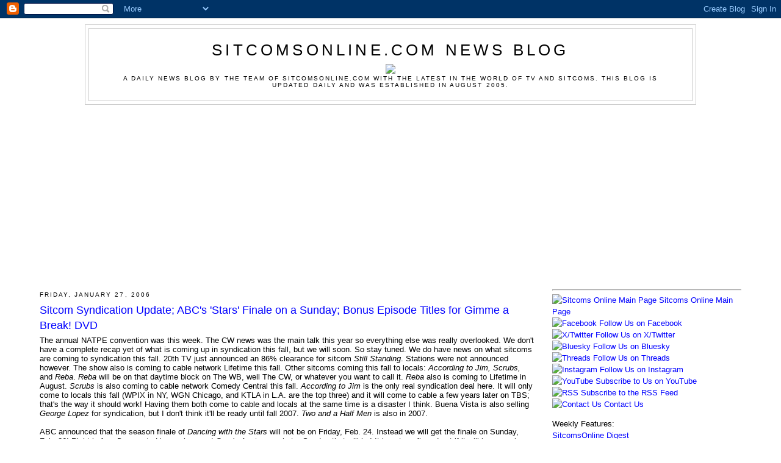

--- FILE ---
content_type: text/html; charset=utf-8
request_url: https://www.google.com/recaptcha/api2/aframe
body_size: 267
content:
<!DOCTYPE HTML><html><head><meta http-equiv="content-type" content="text/html; charset=UTF-8"></head><body><script nonce="OfhAzbyjIyNI7qQa8SLmVA">/** Anti-fraud and anti-abuse applications only. See google.com/recaptcha */ try{var clients={'sodar':'https://pagead2.googlesyndication.com/pagead/sodar?'};window.addEventListener("message",function(a){try{if(a.source===window.parent){var b=JSON.parse(a.data);var c=clients[b['id']];if(c){var d=document.createElement('img');d.src=c+b['params']+'&rc='+(localStorage.getItem("rc::a")?sessionStorage.getItem("rc::b"):"");window.document.body.appendChild(d);sessionStorage.setItem("rc::e",parseInt(sessionStorage.getItem("rc::e")||0)+1);localStorage.setItem("rc::h",'1764028836084');}}}catch(b){}});window.parent.postMessage("_grecaptcha_ready", "*");}catch(b){}</script></body></html>